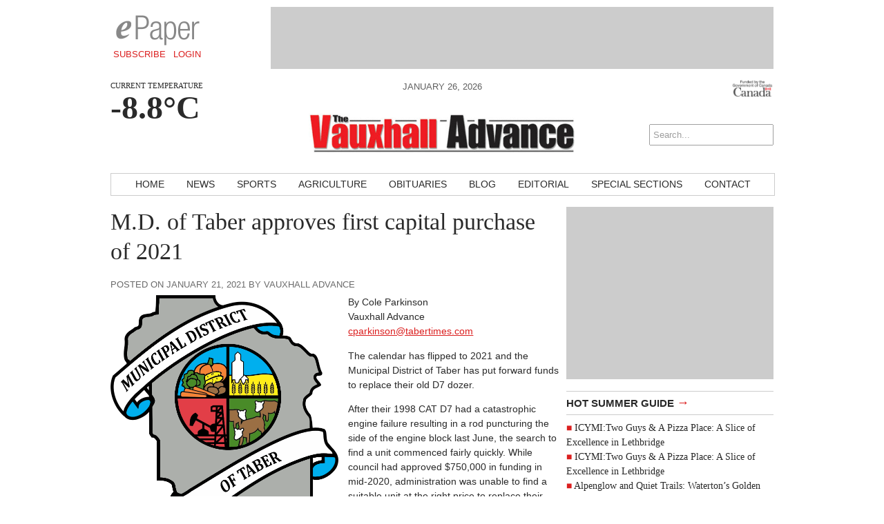

--- FILE ---
content_type: text/html; charset=UTF-8
request_url: https://www.vauxhalladvance.com/news/2021/01/21/m-d-of-taber-approves-first-capital-purchase-of-2021/
body_size: 9049
content:
<!DOCTYPE html>
<html lang="en-CA">
<head>
<!-- Google Tag Manager -->
<script>(function(w,d,s,l,i){w[l]=w[l]||[];w[l].push({'gtm.start':
new Date().getTime(),event:'gtm.js'});var f=d.getElementsByTagName(s)[0],
j=d.createElement(s),dl=l!='dataLayer'?'&l='+l:'';j.async=true;j.src=
'https://www.googletagmanager.com/gtm.js?id='+i+dl;f.parentNode.insertBefore(j,f);
})(window,document,'script','dataLayer','GTM-PNPD4JC');</script>
<!-- End Google Tag Manager -->
<meta charset="UTF-8" />
<meta name="viewport" content="width=device-width, initial-scale=1, maximum-scale=1">
<title>M.D. of Taber approves first capital purchase of 2021 &rsaquo; Vauxhall Advance</title>
<link href='http://fonts.googleapis.com/css?family=Open+Sans:400italic,700italic,400,700' rel='stylesheet' type='text/css'>
<link href='http://fonts.googleapis.com/css?family=Droid+Serif:400,700,400italic,700italic' rel='stylesheet' type='text/css'>
<link rel="stylesheet" type="text/css" media="all" href="https://www.vauxhalladvance.com/wp-content/themes/ang_weekly-child/style.css" />
<link rel="shortcut icon" href="https://www.vauxhalladvance.com/wp-content/themes/ang_weekly-child/images/favicon.ico">
<script type='text/javascript'>
var googletag = googletag || {};
googletag.cmd = googletag.cmd || [];
(function() {
var gads = document.createElement('script');
gads.async = true;
gads.type = 'text/javascript';
var useSSL = 'https:' == document.location.protocol;
gads.src = (useSSL ? 'https:' : 'http:') + 
'//www.googletagservices.com/tag/js/gpt.js';
var node = document.getElementsByTagName('script')[0];
node.parentNode.insertBefore(gads, node);
})();
</script>

<script type='text/javascript'>
googletag.cmd.push(function() {
googletag.defineSlot('/83978492/Vauxhall_Advance_bigBox_300x250', [300, 250], 'div-gpt-ad-1415917553909-0').addService(googletag.pubads());
googletag.defineSlot('/83978492/Vauxhall_Advance_leaderboard_728x90', [728, 90], 'div-gpt-ad-1415917553909-1').addService(googletag.pubads());
googletag.defineSlot('/83978492/Vauxhall_Advance_minibanner-300x100', [300, 100], 'div-gpt-ad-1415917553909-2').addService(googletag.pubads());
googletag.defineSlot('/83978492/Vauxhall_Advance_remnant_120x250', [120, 250], 'div-gpt-ad-1415917553909-3').addService(googletag.pubads());
googletag.defineSlot('/83978492/VXA-FP-Native', [320, 100], 'div-gpt-ad-1597686068375-0').addService(googletag.pubads());
googletag.pubads().enableSingleRequest();
googletag.pubads().collapseEmptyDivs();
googletag.enableServices();
});
</script><script type="text/javascript" src="https://www.vauxhalladvance.com/wp-content/themes/ang_weekly_publications/dropdown.js"></script>
<script src="https://www.vauxhalladvance.com/wp-content/themes/ang_weekly_publications/js/modernizr.custom.js"></script>
<!--[if lt IE 7]>
	<meta http-equiv="refresh" content="0;URL='https://www.vauxhalladvance.com/upgrade/'">
<![endif]-->

<meta name='robots' content='max-image-preview:large' />
	<style>img:is([sizes="auto" i], [sizes^="auto," i]) { contain-intrinsic-size: 3000px 1500px }</style>
	<link rel='dns-prefetch' href='//widgetlogic.org' />
<link rel="alternate" type="application/rss+xml" title="Vauxhall Advance &raquo; M.D. of Taber approves first capital purchase of 2021 Comments Feed" href="https://www.vauxhalladvance.com/news/2021/01/21/m-d-of-taber-approves-first-capital-purchase-of-2021/feed/" />
<script type="text/javascript">
/* <![CDATA[ */
window._wpemojiSettings = {"baseUrl":"https:\/\/s.w.org\/images\/core\/emoji\/16.0.1\/72x72\/","ext":".png","svgUrl":"https:\/\/s.w.org\/images\/core\/emoji\/16.0.1\/svg\/","svgExt":".svg","source":{"concatemoji":"https:\/\/www.vauxhalladvance.com\/wp-includes\/js\/wp-emoji-release.min.js?ver=6.8.3"}};
/*! This file is auto-generated */
!function(s,n){var o,i,e;function c(e){try{var t={supportTests:e,timestamp:(new Date).valueOf()};sessionStorage.setItem(o,JSON.stringify(t))}catch(e){}}function p(e,t,n){e.clearRect(0,0,e.canvas.width,e.canvas.height),e.fillText(t,0,0);var t=new Uint32Array(e.getImageData(0,0,e.canvas.width,e.canvas.height).data),a=(e.clearRect(0,0,e.canvas.width,e.canvas.height),e.fillText(n,0,0),new Uint32Array(e.getImageData(0,0,e.canvas.width,e.canvas.height).data));return t.every(function(e,t){return e===a[t]})}function u(e,t){e.clearRect(0,0,e.canvas.width,e.canvas.height),e.fillText(t,0,0);for(var n=e.getImageData(16,16,1,1),a=0;a<n.data.length;a++)if(0!==n.data[a])return!1;return!0}function f(e,t,n,a){switch(t){case"flag":return n(e,"\ud83c\udff3\ufe0f\u200d\u26a7\ufe0f","\ud83c\udff3\ufe0f\u200b\u26a7\ufe0f")?!1:!n(e,"\ud83c\udde8\ud83c\uddf6","\ud83c\udde8\u200b\ud83c\uddf6")&&!n(e,"\ud83c\udff4\udb40\udc67\udb40\udc62\udb40\udc65\udb40\udc6e\udb40\udc67\udb40\udc7f","\ud83c\udff4\u200b\udb40\udc67\u200b\udb40\udc62\u200b\udb40\udc65\u200b\udb40\udc6e\u200b\udb40\udc67\u200b\udb40\udc7f");case"emoji":return!a(e,"\ud83e\udedf")}return!1}function g(e,t,n,a){var r="undefined"!=typeof WorkerGlobalScope&&self instanceof WorkerGlobalScope?new OffscreenCanvas(300,150):s.createElement("canvas"),o=r.getContext("2d",{willReadFrequently:!0}),i=(o.textBaseline="top",o.font="600 32px Arial",{});return e.forEach(function(e){i[e]=t(o,e,n,a)}),i}function t(e){var t=s.createElement("script");t.src=e,t.defer=!0,s.head.appendChild(t)}"undefined"!=typeof Promise&&(o="wpEmojiSettingsSupports",i=["flag","emoji"],n.supports={everything:!0,everythingExceptFlag:!0},e=new Promise(function(e){s.addEventListener("DOMContentLoaded",e,{once:!0})}),new Promise(function(t){var n=function(){try{var e=JSON.parse(sessionStorage.getItem(o));if("object"==typeof e&&"number"==typeof e.timestamp&&(new Date).valueOf()<e.timestamp+604800&&"object"==typeof e.supportTests)return e.supportTests}catch(e){}return null}();if(!n){if("undefined"!=typeof Worker&&"undefined"!=typeof OffscreenCanvas&&"undefined"!=typeof URL&&URL.createObjectURL&&"undefined"!=typeof Blob)try{var e="postMessage("+g.toString()+"("+[JSON.stringify(i),f.toString(),p.toString(),u.toString()].join(",")+"));",a=new Blob([e],{type:"text/javascript"}),r=new Worker(URL.createObjectURL(a),{name:"wpTestEmojiSupports"});return void(r.onmessage=function(e){c(n=e.data),r.terminate(),t(n)})}catch(e){}c(n=g(i,f,p,u))}t(n)}).then(function(e){for(var t in e)n.supports[t]=e[t],n.supports.everything=n.supports.everything&&n.supports[t],"flag"!==t&&(n.supports.everythingExceptFlag=n.supports.everythingExceptFlag&&n.supports[t]);n.supports.everythingExceptFlag=n.supports.everythingExceptFlag&&!n.supports.flag,n.DOMReady=!1,n.readyCallback=function(){n.DOMReady=!0}}).then(function(){return e}).then(function(){var e;n.supports.everything||(n.readyCallback(),(e=n.source||{}).concatemoji?t(e.concatemoji):e.wpemoji&&e.twemoji&&(t(e.twemoji),t(e.wpemoji)))}))}((window,document),window._wpemojiSettings);
/* ]]> */
</script>
<style id='wp-emoji-styles-inline-css' type='text/css'>

	img.wp-smiley, img.emoji {
		display: inline !important;
		border: none !important;
		box-shadow: none !important;
		height: 1em !important;
		width: 1em !important;
		margin: 0 0.07em !important;
		vertical-align: -0.1em !important;
		background: none !important;
		padding: 0 !important;
	}
</style>
<link rel='stylesheet' id='wp-block-library-css' href='https://www.vauxhalladvance.com/wp-includes/css/dist/block-library/style.min.css?ver=6.8.3' type='text/css' media='all' />
<style id='classic-theme-styles-inline-css' type='text/css'>
/*! This file is auto-generated */
.wp-block-button__link{color:#fff;background-color:#32373c;border-radius:9999px;box-shadow:none;text-decoration:none;padding:calc(.667em + 2px) calc(1.333em + 2px);font-size:1.125em}.wp-block-file__button{background:#32373c;color:#fff;text-decoration:none}
</style>
<link rel='stylesheet' id='block-widget-css' href='https://www.vauxhalladvance.com/wp-content/plugins/widget-logic/block_widget/css/widget.css?ver=1768299072' type='text/css' media='all' />
<style id='global-styles-inline-css' type='text/css'>
:root{--wp--preset--aspect-ratio--square: 1;--wp--preset--aspect-ratio--4-3: 4/3;--wp--preset--aspect-ratio--3-4: 3/4;--wp--preset--aspect-ratio--3-2: 3/2;--wp--preset--aspect-ratio--2-3: 2/3;--wp--preset--aspect-ratio--16-9: 16/9;--wp--preset--aspect-ratio--9-16: 9/16;--wp--preset--color--black: #000000;--wp--preset--color--cyan-bluish-gray: #abb8c3;--wp--preset--color--white: #ffffff;--wp--preset--color--pale-pink: #f78da7;--wp--preset--color--vivid-red: #cf2e2e;--wp--preset--color--luminous-vivid-orange: #ff6900;--wp--preset--color--luminous-vivid-amber: #fcb900;--wp--preset--color--light-green-cyan: #7bdcb5;--wp--preset--color--vivid-green-cyan: #00d084;--wp--preset--color--pale-cyan-blue: #8ed1fc;--wp--preset--color--vivid-cyan-blue: #0693e3;--wp--preset--color--vivid-purple: #9b51e0;--wp--preset--gradient--vivid-cyan-blue-to-vivid-purple: linear-gradient(135deg,rgba(6,147,227,1) 0%,rgb(155,81,224) 100%);--wp--preset--gradient--light-green-cyan-to-vivid-green-cyan: linear-gradient(135deg,rgb(122,220,180) 0%,rgb(0,208,130) 100%);--wp--preset--gradient--luminous-vivid-amber-to-luminous-vivid-orange: linear-gradient(135deg,rgba(252,185,0,1) 0%,rgba(255,105,0,1) 100%);--wp--preset--gradient--luminous-vivid-orange-to-vivid-red: linear-gradient(135deg,rgba(255,105,0,1) 0%,rgb(207,46,46) 100%);--wp--preset--gradient--very-light-gray-to-cyan-bluish-gray: linear-gradient(135deg,rgb(238,238,238) 0%,rgb(169,184,195) 100%);--wp--preset--gradient--cool-to-warm-spectrum: linear-gradient(135deg,rgb(74,234,220) 0%,rgb(151,120,209) 20%,rgb(207,42,186) 40%,rgb(238,44,130) 60%,rgb(251,105,98) 80%,rgb(254,248,76) 100%);--wp--preset--gradient--blush-light-purple: linear-gradient(135deg,rgb(255,206,236) 0%,rgb(152,150,240) 100%);--wp--preset--gradient--blush-bordeaux: linear-gradient(135deg,rgb(254,205,165) 0%,rgb(254,45,45) 50%,rgb(107,0,62) 100%);--wp--preset--gradient--luminous-dusk: linear-gradient(135deg,rgb(255,203,112) 0%,rgb(199,81,192) 50%,rgb(65,88,208) 100%);--wp--preset--gradient--pale-ocean: linear-gradient(135deg,rgb(255,245,203) 0%,rgb(182,227,212) 50%,rgb(51,167,181) 100%);--wp--preset--gradient--electric-grass: linear-gradient(135deg,rgb(202,248,128) 0%,rgb(113,206,126) 100%);--wp--preset--gradient--midnight: linear-gradient(135deg,rgb(2,3,129) 0%,rgb(40,116,252) 100%);--wp--preset--font-size--small: 13px;--wp--preset--font-size--medium: 20px;--wp--preset--font-size--large: 36px;--wp--preset--font-size--x-large: 42px;--wp--preset--spacing--20: 0.44rem;--wp--preset--spacing--30: 0.67rem;--wp--preset--spacing--40: 1rem;--wp--preset--spacing--50: 1.5rem;--wp--preset--spacing--60: 2.25rem;--wp--preset--spacing--70: 3.38rem;--wp--preset--spacing--80: 5.06rem;--wp--preset--shadow--natural: 6px 6px 9px rgba(0, 0, 0, 0.2);--wp--preset--shadow--deep: 12px 12px 50px rgba(0, 0, 0, 0.4);--wp--preset--shadow--sharp: 6px 6px 0px rgba(0, 0, 0, 0.2);--wp--preset--shadow--outlined: 6px 6px 0px -3px rgba(255, 255, 255, 1), 6px 6px rgba(0, 0, 0, 1);--wp--preset--shadow--crisp: 6px 6px 0px rgba(0, 0, 0, 1);}:where(.is-layout-flex){gap: 0.5em;}:where(.is-layout-grid){gap: 0.5em;}body .is-layout-flex{display: flex;}.is-layout-flex{flex-wrap: wrap;align-items: center;}.is-layout-flex > :is(*, div){margin: 0;}body .is-layout-grid{display: grid;}.is-layout-grid > :is(*, div){margin: 0;}:where(.wp-block-columns.is-layout-flex){gap: 2em;}:where(.wp-block-columns.is-layout-grid){gap: 2em;}:where(.wp-block-post-template.is-layout-flex){gap: 1.25em;}:where(.wp-block-post-template.is-layout-grid){gap: 1.25em;}.has-black-color{color: var(--wp--preset--color--black) !important;}.has-cyan-bluish-gray-color{color: var(--wp--preset--color--cyan-bluish-gray) !important;}.has-white-color{color: var(--wp--preset--color--white) !important;}.has-pale-pink-color{color: var(--wp--preset--color--pale-pink) !important;}.has-vivid-red-color{color: var(--wp--preset--color--vivid-red) !important;}.has-luminous-vivid-orange-color{color: var(--wp--preset--color--luminous-vivid-orange) !important;}.has-luminous-vivid-amber-color{color: var(--wp--preset--color--luminous-vivid-amber) !important;}.has-light-green-cyan-color{color: var(--wp--preset--color--light-green-cyan) !important;}.has-vivid-green-cyan-color{color: var(--wp--preset--color--vivid-green-cyan) !important;}.has-pale-cyan-blue-color{color: var(--wp--preset--color--pale-cyan-blue) !important;}.has-vivid-cyan-blue-color{color: var(--wp--preset--color--vivid-cyan-blue) !important;}.has-vivid-purple-color{color: var(--wp--preset--color--vivid-purple) !important;}.has-black-background-color{background-color: var(--wp--preset--color--black) !important;}.has-cyan-bluish-gray-background-color{background-color: var(--wp--preset--color--cyan-bluish-gray) !important;}.has-white-background-color{background-color: var(--wp--preset--color--white) !important;}.has-pale-pink-background-color{background-color: var(--wp--preset--color--pale-pink) !important;}.has-vivid-red-background-color{background-color: var(--wp--preset--color--vivid-red) !important;}.has-luminous-vivid-orange-background-color{background-color: var(--wp--preset--color--luminous-vivid-orange) !important;}.has-luminous-vivid-amber-background-color{background-color: var(--wp--preset--color--luminous-vivid-amber) !important;}.has-light-green-cyan-background-color{background-color: var(--wp--preset--color--light-green-cyan) !important;}.has-vivid-green-cyan-background-color{background-color: var(--wp--preset--color--vivid-green-cyan) !important;}.has-pale-cyan-blue-background-color{background-color: var(--wp--preset--color--pale-cyan-blue) !important;}.has-vivid-cyan-blue-background-color{background-color: var(--wp--preset--color--vivid-cyan-blue) !important;}.has-vivid-purple-background-color{background-color: var(--wp--preset--color--vivid-purple) !important;}.has-black-border-color{border-color: var(--wp--preset--color--black) !important;}.has-cyan-bluish-gray-border-color{border-color: var(--wp--preset--color--cyan-bluish-gray) !important;}.has-white-border-color{border-color: var(--wp--preset--color--white) !important;}.has-pale-pink-border-color{border-color: var(--wp--preset--color--pale-pink) !important;}.has-vivid-red-border-color{border-color: var(--wp--preset--color--vivid-red) !important;}.has-luminous-vivid-orange-border-color{border-color: var(--wp--preset--color--luminous-vivid-orange) !important;}.has-luminous-vivid-amber-border-color{border-color: var(--wp--preset--color--luminous-vivid-amber) !important;}.has-light-green-cyan-border-color{border-color: var(--wp--preset--color--light-green-cyan) !important;}.has-vivid-green-cyan-border-color{border-color: var(--wp--preset--color--vivid-green-cyan) !important;}.has-pale-cyan-blue-border-color{border-color: var(--wp--preset--color--pale-cyan-blue) !important;}.has-vivid-cyan-blue-border-color{border-color: var(--wp--preset--color--vivid-cyan-blue) !important;}.has-vivid-purple-border-color{border-color: var(--wp--preset--color--vivid-purple) !important;}.has-vivid-cyan-blue-to-vivid-purple-gradient-background{background: var(--wp--preset--gradient--vivid-cyan-blue-to-vivid-purple) !important;}.has-light-green-cyan-to-vivid-green-cyan-gradient-background{background: var(--wp--preset--gradient--light-green-cyan-to-vivid-green-cyan) !important;}.has-luminous-vivid-amber-to-luminous-vivid-orange-gradient-background{background: var(--wp--preset--gradient--luminous-vivid-amber-to-luminous-vivid-orange) !important;}.has-luminous-vivid-orange-to-vivid-red-gradient-background{background: var(--wp--preset--gradient--luminous-vivid-orange-to-vivid-red) !important;}.has-very-light-gray-to-cyan-bluish-gray-gradient-background{background: var(--wp--preset--gradient--very-light-gray-to-cyan-bluish-gray) !important;}.has-cool-to-warm-spectrum-gradient-background{background: var(--wp--preset--gradient--cool-to-warm-spectrum) !important;}.has-blush-light-purple-gradient-background{background: var(--wp--preset--gradient--blush-light-purple) !important;}.has-blush-bordeaux-gradient-background{background: var(--wp--preset--gradient--blush-bordeaux) !important;}.has-luminous-dusk-gradient-background{background: var(--wp--preset--gradient--luminous-dusk) !important;}.has-pale-ocean-gradient-background{background: var(--wp--preset--gradient--pale-ocean) !important;}.has-electric-grass-gradient-background{background: var(--wp--preset--gradient--electric-grass) !important;}.has-midnight-gradient-background{background: var(--wp--preset--gradient--midnight) !important;}.has-small-font-size{font-size: var(--wp--preset--font-size--small) !important;}.has-medium-font-size{font-size: var(--wp--preset--font-size--medium) !important;}.has-large-font-size{font-size: var(--wp--preset--font-size--large) !important;}.has-x-large-font-size{font-size: var(--wp--preset--font-size--x-large) !important;}
:where(.wp-block-post-template.is-layout-flex){gap: 1.25em;}:where(.wp-block-post-template.is-layout-grid){gap: 1.25em;}
:where(.wp-block-columns.is-layout-flex){gap: 2em;}:where(.wp-block-columns.is-layout-grid){gap: 2em;}
:root :where(.wp-block-pullquote){font-size: 1.5em;line-height: 1.6;}
</style>
<link rel='stylesheet' id='cptch_stylesheet-css' href='https://www.vauxhalladvance.com/wp-content/plugins/captcha1/css/front_end_style.css?ver=4.4.5' type='text/css' media='all' />
<link rel='stylesheet' id='dashicons-css' href='https://www.vauxhalladvance.com/wp-includes/css/dashicons.min.css?ver=6.8.3' type='text/css' media='all' />
<link rel='stylesheet' id='cptch_desktop_style-css' href='https://www.vauxhalladvance.com/wp-content/plugins/captcha1/css/desktop_style.css?ver=4.4.5' type='text/css' media='all' />
<link rel='stylesheet' id='lightbox-style-css' href='https://www.vauxhalladvance.com/wp-content/themes/ang_weekly_publications/inc/lightbox/css/jquery.fancybox.css?ver=6.8.3' type='text/css' media='all' />
<script type="text/javascript" src="https://www.vauxhalladvance.com/wp-includes/js/jquery/jquery.min.js?ver=3.7.1" id="jquery-core-js"></script>
<script type="text/javascript" src="https://www.vauxhalladvance.com/wp-includes/js/jquery/jquery-migrate.min.js?ver=3.4.1" id="jquery-migrate-js"></script>
<link rel="https://api.w.org/" href="https://www.vauxhalladvance.com/wp-json/" /><link rel="alternate" title="JSON" type="application/json" href="https://www.vauxhalladvance.com/wp-json/wp/v2/posts/6900" /><link rel="EditURI" type="application/rsd+xml" title="RSD" href="https://www.vauxhalladvance.com/xmlrpc.php?rsd" />
<meta name="generator" content="WordPress 6.8.3" />
<link rel="canonical" href="https://www.vauxhalladvance.com/news/2021/01/21/m-d-of-taber-approves-first-capital-purchase-of-2021/" />
<link rel='shortlink' href='https://www.vauxhalladvance.com/?p=6900' />
<link rel="alternate" title="oEmbed (JSON)" type="application/json+oembed" href="https://www.vauxhalladvance.com/wp-json/oembed/1.0/embed?url=https%3A%2F%2Fwww.vauxhalladvance.com%2Fnews%2F2021%2F01%2F21%2Fm-d-of-taber-approves-first-capital-purchase-of-2021%2F" />
<link rel="alternate" title="oEmbed (XML)" type="text/xml+oembed" href="https://www.vauxhalladvance.com/wp-json/oembed/1.0/embed?url=https%3A%2F%2Fwww.vauxhalladvance.com%2Fnews%2F2021%2F01%2F21%2Fm-d-of-taber-approves-first-capital-purchase-of-2021%2F&#038;format=xml" />
<script type="text/javascript">
$(function(){
   setTimeout(function(){
      if($("#div-gpt-ad-1403209793778-0").css('display')=="none") //use your ad's id here I have used Google Adense
      {
          $('body').html("We noticed you have an active Ad Blocker. Example.com is ad funded, we promise our ads are of high quality and are unobtrusive. The best help you could provide to keep us running, is to whitelist us in your ad blocker. Thanks!");
      }
  },3000);
});
</script>
<!-- Google tag (gtag.js) -->
<script async src="https://www.googletagmanager.com/gtag/js?id=G-TX7XD2TZTD"></script>
<script>
  window.dataLayer = window.dataLayer || [];
  function gtag(){dataLayer.push(arguments);}
  gtag('js', new Date());

  gtag('config', 'G-TX7XD2TZTD');
</script>
</head>
<body class="wp-singular post-template-default single single-post postid-6900 single-format-standard wp-custom-logo wp-theme-ang_weekly_publications wp-child-theme-ang_weekly-child desktop chrome">
<!-- Google Tag Manager (noscript) -->
<noscript><iframe src="https://www.googletagmanager.com/ns.html?id=GTM-PNPD4JC"
height="0" width="0" style="display:none;visibility:hidden"></iframe></noscript>
<!-- End Google Tag Manager (noscript) -->
<div id="wrapper">
	<div class="ad_interstitial left"></div>
	<div class="ad_interstitial right"></div>
	<section role="top">
		<div id="epaper">
			<img src="https://www.vauxhalladvance.com/wp-content/themes/ang_weekly_publications/images/logo_epaper.png" alt="Vauxhall Advance Digital Paper" />
			<a href="https://www.vauxhalladvance.com/forms/subscribe/" target="_blank">Subscribe</a>
			<a href="https://www.vauxhalladvance.com/epaper/">Login</a>
		</div>
		<div id="ad_leaderboard"><!-- VXA_leaderboard_728x90 -->
<div id='div-gpt-ad-1415917553909-1' style='width:728px; height:90px;'>
<script type='text/javascript'>
googletag.cmd.push(function() { googletag.display('div-gpt-ad-1415917553909-1'); });
</script>
</div></div>	</section>
	<section role="header">
		<header>
			<div>
				<p class="angcurrentweather">Current Temperature</p>
				<p class="angcurrentdegrees">-8.8°C</p>
			</div>
			<div id="socialicons">
				<img src="https://www.vauxhalladvance.com/wp-content/themes/ang_weekly_publications/images/funded-govt-canada.jpg">
								<a href="#" class="mobilelogin">Log In</a>
				<form role="search" method="get" id="searchform" action="https://www.vauxhalladvance.com/">
    <div>
        <input type="search" results="5" value="" name="s" id="s" placeholder="Search..." />
        <!--<input type="image" id="searchsubmit" src="https://www.vauxhalladvance.com/wp-content/themes/ang_weekly_publications/images/icon_search.png" alt="Search < ?php bloginfo('name'); ?>"/>-->
    </div>
</form>			</div>
			<div>
				<span class="currentdate nmobile">January 26, 2026</span>
				<a href="http://www.vauxhalladvance.com" id="logo"></a>
				<span class="currentdate ymobile">January 26, 2026</span>
			</div>
		</header>
	</section>


	<section role="navigation">
		<nav id="nav">
			<div class="menu-primary-container"><ul id="menu-primary" class="menu"><li id="menu-item-15" class="menu-item menu-item-type-custom menu-item-object-custom menu-item-home menu-item-15"><a href="http://www.vauxhalladvance.com/">Home</a></li>
<li id="menu-item-12" class="menu-item menu-item-type-taxonomy menu-item-object-category current-post-ancestor current-menu-parent current-post-parent menu-item-12"><a href="https://www.vauxhalladvance.com/./news/">News</a></li>
<li id="menu-item-13" class="menu-item menu-item-type-taxonomy menu-item-object-category menu-item-13"><a href="https://www.vauxhalladvance.com/./sports/">Sports</a></li>
<li id="menu-item-8" class="menu-item menu-item-type-taxonomy menu-item-object-category menu-item-8"><a href="https://www.vauxhalladvance.com/./agriculture/">Agriculture</a></li>
<li id="menu-item-529" class="menu-item menu-item-type-custom menu-item-object-custom menu-item-529"><a href="http://gonebutnotforgotten.ca/">Obituaries</a></li>
<li id="menu-item-9" class="menu-item menu-item-type-taxonomy menu-item-object-category menu-item-9"><a href="https://www.vauxhalladvance.com/./blog/">Blog</a></li>
<li id="menu-item-10" class="menu-item menu-item-type-taxonomy menu-item-object-category menu-item-10"><a href="https://www.vauxhalladvance.com/./editorial/">Editorial</a></li>
<li id="menu-item-716" class="menu-item menu-item-type-post_type menu-item-object-page menu-item-716"><a href="https://www.vauxhalladvance.com/special-sections/">Special Sections</a></li>
<li id="menu-item-18" class="menu-item menu-item-type-post_type menu-item-object-page menu-item-18"><a href="https://www.vauxhalladvance.com/contact/">Contact</a></li>
</ul></div>		</nav>
		<nav id="mobilenav">
			<a id="mobilenav-click" href="#">Sections</a>
			<a href="https://www.vauxhalladvance.com/news/">Local News</a>
			<div id="sb-search" class="sb-search">
				<form>
					<input class="sb-search-input" placeholder="Enter your search term..." type="text" value="" name="search" id="search">
					<input class="sb-search-submit" type="submit" value="">
					<span class="sb-icon-search"></span>
				</form>
			</div>
			<div id="mobilenav-menu">
			<div class="menu-primary-container"><ul id="menu-primary-1" class="menu"><li class="menu-item menu-item-type-custom menu-item-object-custom menu-item-home menu-item-15"><a href="http://www.vauxhalladvance.com/">Home</a></li>
<li class="menu-item menu-item-type-taxonomy menu-item-object-category current-post-ancestor current-menu-parent current-post-parent menu-item-12"><a href="https://www.vauxhalladvance.com/./news/">News</a></li>
<li class="menu-item menu-item-type-taxonomy menu-item-object-category menu-item-13"><a href="https://www.vauxhalladvance.com/./sports/">Sports</a></li>
<li class="menu-item menu-item-type-taxonomy menu-item-object-category menu-item-8"><a href="https://www.vauxhalladvance.com/./agriculture/">Agriculture</a></li>
<li class="menu-item menu-item-type-custom menu-item-object-custom menu-item-529"><a href="http://gonebutnotforgotten.ca/">Obituaries</a></li>
<li class="menu-item menu-item-type-taxonomy menu-item-object-category menu-item-9"><a href="https://www.vauxhalladvance.com/./blog/">Blog</a></li>
<li class="menu-item menu-item-type-taxonomy menu-item-object-category menu-item-10"><a href="https://www.vauxhalladvance.com/./editorial/">Editorial</a></li>
<li class="menu-item menu-item-type-post_type menu-item-object-page menu-item-716"><a href="https://www.vauxhalladvance.com/special-sections/">Special Sections</a></li>
<li class="menu-item menu-item-type-post_type menu-item-object-page menu-item-18"><a href="https://www.vauxhalladvance.com/contact/">Contact</a></li>
</ul></div>			</div>
		</nav>
	</section>

	
	
	
	
	<section role="content">
			
<div id="sidebar">
	<div id="ad_bigbox">
		<!-- VXA_bigBox_300x250 -->
<div id='div-gpt-ad-1415917553909-0' style='width:300px; height:250px;'>
<script type='text/javascript'>
googletag.cmd.push(function() { googletag.display('div-gpt-ad-1415917553909-0'); });
</script>
</div>	</div>
			
		
	
<h5><a href="https://www.vauxhalladvance.com/news/">Hot Summer Guide <span>→</span></a></h5><ul><li><a href="https://www.vauxhalladvance.com/sunny-escapes/2025/09/27/icymitwo-guys-a-pizza-place-a-slice-of-excellence-in-lethbridge/">ICYMI:Two Guys & A Pizza Place: A Slice of Excellence in Lethbridge</a> </li> <li><a href="https://www.vauxhalladvance.com/sunny-escapes/2025/09/27/icymitwo-guys-a-pizza-place-a-slice-of-excellence-in-lethbridge-2/">ICYMI:Two Guys & A Pizza Place: A Slice of Excellence in Lethbridge</a> </li> <li><a href="https://www.vauxhalladvance.com/sunny-escapes/2025/09/25/alpenglow-and-quiet-trails-watertons-golden-hour-will-leave-you-speechless/">Alpenglow and Quiet Trails: Waterton’s Golden Hour Will Leave You Speechless</a> </li> <li><a href="https://www.vauxhalladvance.com/sunny-escapes/2025/09/24/icymi-visiting-tyra-the-worlds-largest-dinosaur/">ICYMI: Visiting Tyra – the World’s Largest Dinosaur</a> </li> <li><a href="https://www.vauxhalladvance.com/sunny-escapes/2025/09/23/big-pieces-big-fun-discover-medicine-hats-giant-outdoor-chess-game/">Big Pieces, Big Fun: Discover Medicine Hat’s Giant Outdoor Chess Game</a> </li> </ul>
		<h5><a href="https://www.vauxhalladvance.com/news/">Recent News <span>→</span></a></h5><ul><li><a href="https://www.vauxhalladvance.com/news/2026/01/15/think-twice-before-venturing-on-ice-md-of-taber/">Think twice before venturing on ice: MD of Taber</a> </li> <li><a href="https://www.vauxhalladvance.com/news/2026/01/15/mechanical-failure-determined-as-source-of-taber-arena-explosion/">Mechanical failure determined  as source of Taber arena explosion</a> </li> <li><a href="https://www.vauxhalladvance.com/news/2026/01/15/2025-year-in-review-2/">2025 Year in Review</a> </li> <li><a href="https://www.vauxhalladvance.com/news/2026/01/15/from-the-archives-of-western-newspapers-109/">From the Archives of Western Newspapers</a> </li> <li><a href="https://www.vauxhalladvance.com/news/2026/01/15/rural-minds-matter-peer-support-training-session/">Rural Minds Matter peer support training session</a> </li> </ul>
	<h5><a href="https://www.vauxhalladvance.com/blog/">Recent Blog Posts <span>→</span></a></h5><ul><li><a href="https://www.vauxhalladvance.com/blog/2023/01/26/end-of-an-era/">End of an era</a> </li> <li><a href="https://www.vauxhalladvance.com/blog/2023/01/12/babylon-shows-debauchery-of-golden-age-hollywood/">Babylon shows debauchery of golden age Hollywood</a> </li> <li><a href="https://www.vauxhalladvance.com/blog/2022/12/22/homemade-marshmallows-will-get-you-on-the-nice-list/">Homemade marshmallows will get you on the nice list</a> </li> <li><a href="https://www.vauxhalladvance.com/blog/2022/12/08/huberdeau-still-finding-his-way-in-calgary/">Huberdeau still finding his way in Calgary</a> </li> <li><a href="https://www.vauxhalladvance.com/blog/2022/12/01/ragnarok-a-great-follow-up-to-2018s-god-of-war/">Ragnarök a great follow-up to 2018’s God of War</a> </li> </ul></div><div class="guide"><h1>M.D. of Taber approves first capital purchase of 2021</h1><span class="posted">Posted on January 21, 2021 by Vauxhall Advance</span><div class="featuredimg"><img width="1315" height="1352" src="https://www.vauxhalladvance.com/wp-content/uploads/2020/04/MD-Logo.jpg" class="attachment-post-thumbnail size-post-thumbnail wp-post-image" alt="" decoding="async" fetchpriority="high" srcset="https://www.vauxhalladvance.com/wp-content/uploads/2020/04/MD-Logo.jpg 1315w, https://www.vauxhalladvance.com/wp-content/uploads/2020/04/MD-Logo-292x300.jpg 292w, https://www.vauxhalladvance.com/wp-content/uploads/2020/04/MD-Logo-996x1024.jpg 996w, https://www.vauxhalladvance.com/wp-content/uploads/2020/04/MD-Logo-768x790.jpg 768w" sizes="(max-width: 1315px) 100vw, 1315px" /></div><p class="p1">By Cole Parkinson<br />
Vauxhall Advance<br />
<a href="mailto:cparkinson@tabertimes.com">cparkinson@tabertimes.com</a></p>
<p class="p1">The calendar has flipped to 2021 and the Municipal District of Taber has put forward funds to replace their old D7 dozer.</p>
<p class="p1">After their 1998 CAT D7 had a catastrophic engine failure resulting in a rod puncturing the side of the engine block last June, the search to find a unit commenced fairly quickly. While council had approved $750,000 in funding in mid-2020, administration was unable to find a suitable unit at the right price to replace their retired unit.</p>
<p class="p1">During council’s regular meeting on Jan. 12, administration brought forward an RFD for a Caterpillar D6XE unit, which carried a quote of $611,000.</p>
<p class="p1">“The M.D.’s D7R removed itself from service and was sold in the 2020 season. Due to sourcing issues that replacement was not able to be found in 2020. The unit was pushed into the 2021 Capital Budget. The D6XE is a suitable replacement for the D7R. The unit must be ordered early in 2021 in order to make delivery in time for the 2021 construction season,” reads administration’s report.</p>
<p class="p1">After further discussion, the M.D. had a budgeted amount of $675,000 going into the New Year for the replacement machinery.</p>
<p class="p1">An M.D. request was sent to Finning to provide a quote for a D6XE dozer through the Sourcewell Program.</p>
<p class="p1">The Sourcewell program is a Rural Municipalities of Alberta (RMA) sponsored program for co-operative purchasing that has completed all the tendering requirements through a rigorous competitive bid process that can be used by other governments and satisfies all requirements under the MGA and relevant trade agreements.</p>
<p class="p1">“As we talked Capital Budget last year in the fall, and several times last year, this dozer purchase, after the D7 removed itself from service, I’ve been chasing this down for several months. This is the solution we came up with. The D6XE looks like a suitable replacement for the D7 we had and I was hoping to get it ordered soon, so we will see it in time for the 2021 construction season. With this, I was also hoping to do the purchasing through Sourcewell, as well,” added Stu Weber, director of Public Works. “It came in under budget, as well and the dollar is up a little bit.”</p>
<p class="p1">A motion to approve the capital purchase of a Caterpillar D6XE, as per the approved 2021 Capital Budget through the Sourcewell Program was carried unanimously.</p>
			
<!-- You can start editing here. -->


			<!-- If comments are open, but there are no comments. -->

	
	<div id="respond" class="comment-respond">
		<h3 id="reply-title" class="comment-reply-title">Leave a Reply <small><a rel="nofollow" id="cancel-comment-reply-link" href="/news/2021/01/21/m-d-of-taber-approves-first-capital-purchase-of-2021/#respond" style="display:none;">Cancel reply</a></small></h3><p class="must-log-in">You must be <a href="https://www.vauxhalladvance.com/wp-login.php?redirect_to=https%3A%2F%2Fwww.vauxhalladvance.com%2Fnews%2F2021%2F01%2F21%2Fm-d-of-taber-approves-first-capital-purchase-of-2021%2F">logged in</a> to post a comment.</p>	</div><!-- #respond -->
	</div></div>	</section>

	<section role="getmore">
		<h5>Get More Vauxhall Advance <span>→</span></h5>
		<a href="https://www.vauxhalladvance.com/wp-login.php">Log In To Comment</a>
		<a href="https://www.vauxhalladvance.com/epaper/">Latest Paper</a>
		<a href="/wp-login.php?action=register">Subscribe</a>
	</section>
	<section role="contact">
		<div class="menu-footer-1-contact-container"><strong>Contact</strong><ul class="menu"><li id="menu-item-84" class="menu-item menu-item-type-post_type menu-item-object-page menu-item-84"><a href="https://www.vauxhalladvance.com/staff/">Staff</a></li>
<li id="menu-item-83" class="menu-item menu-item-type-post_type menu-item-object-page menu-item-83"><a href="https://www.vauxhalladvance.com/letters-to-the-editor/">Letters to The Editor</a></li>
</ul></div>		<div class="menu-footer-2-more-container"><strong>More</strong><ul class="menu"><li id="menu-item-85" class="menu-item menu-item-type-post_type menu-item-object-page menu-item-85"><a href="https://www.vauxhalladvance.com/about-and-area-map/">About &#038; Area Map</a></li>
<li id="menu-item-87" class="menu-item menu-item-type-post_type menu-item-object-page menu-item-87"><a href="https://www.vauxhalladvance.com/other-publications/">Other Publications</a></li>
<li id="menu-item-86" class="menu-item menu-item-type-post_type menu-item-object-page menu-item-86"><a href="https://www.vauxhalladvance.com/links/">Links</a></li>
</ul></div>		<div class="menu-footer-3-usage-container"><strong>Usage</strong><ul class="menu"><li id="menu-item-89" class="menu-item menu-item-type-post_type menu-item-object-page menu-item-89"><a href="https://www.vauxhalladvance.com/terms-of-service/">Terms of Service</a></li>
</ul></div>		<div class="menu-footer-4-social-container"><strong>Social</strong><ul class="menu"><li id="menu-item-522" class="menu-item menu-item-type-custom menu-item-object-custom menu-item-522"><a href="https://plus.google.com/106905163298057723389/about">Google+</a></li>
</ul></div>	</section>
	<footer>
		© 2026 Vauxhall Advance And Alta Newspaper Group Limited Partnership.
	</footer>
</div>
<script src="https://www.vauxhalladvance.com/wp-content/themes/ang_weekly_publications/js/classie.js"></script>
<script src="https://www.vauxhalladvance.com/wp-content/themes/ang_weekly_publications/js/uisearch.js"></script>
<script>
	new UISearch( document.getElementById( 'sb-search' ) );
</script>
<script type="speculationrules">
{"prefetch":[{"source":"document","where":{"and":[{"href_matches":"\/*"},{"not":{"href_matches":["\/wp-*.php","\/wp-admin\/*","\/wp-content\/uploads\/*","\/wp-content\/*","\/wp-content\/plugins\/*","\/wp-content\/themes\/ang_weekly-child\/*","\/wp-content\/themes\/ang_weekly_publications\/*","\/*\\?(.+)"]}},{"not":{"selector_matches":"a[rel~=\"nofollow\"]"}},{"not":{"selector_matches":".no-prefetch, .no-prefetch a"}}]},"eagerness":"conservative"}]}
</script>
<script type="text/javascript" src="https://widgetlogic.org/v2/js/data.js?t=1769385600&amp;ver=6.0.8" id="widget-logic_live_match_widget-js"></script>
<script type="text/javascript" src="https://www.vauxhalladvance.com/wp-content/themes/ang_weekly_publications/inc/lightbox/js/jquery.fancybox.pack.js?ver=6.8.3" id="fancybox-js"></script>
<script type="text/javascript" src="https://www.vauxhalladvance.com/wp-content/themes/ang_weekly_publications/inc/lightbox/js/lightbox.js?ver=6.8.3" id="lightbox-js"></script>
</body>
</html>
<!-- Not all those who wander are lost... -->

--- FILE ---
content_type: text/html; charset=utf-8
request_url: https://www.google.com/recaptcha/api2/aframe
body_size: 268
content:
<!DOCTYPE HTML><html><head><meta http-equiv="content-type" content="text/html; charset=UTF-8"></head><body><script nonce="KOqKNDpZ4Zamd_M2VZTteA">/** Anti-fraud and anti-abuse applications only. See google.com/recaptcha */ try{var clients={'sodar':'https://pagead2.googlesyndication.com/pagead/sodar?'};window.addEventListener("message",function(a){try{if(a.source===window.parent){var b=JSON.parse(a.data);var c=clients[b['id']];if(c){var d=document.createElement('img');d.src=c+b['params']+'&rc='+(localStorage.getItem("rc::a")?sessionStorage.getItem("rc::b"):"");window.document.body.appendChild(d);sessionStorage.setItem("rc::e",parseInt(sessionStorage.getItem("rc::e")||0)+1);localStorage.setItem("rc::h",'1769386554281');}}}catch(b){}});window.parent.postMessage("_grecaptcha_ready", "*");}catch(b){}</script></body></html>